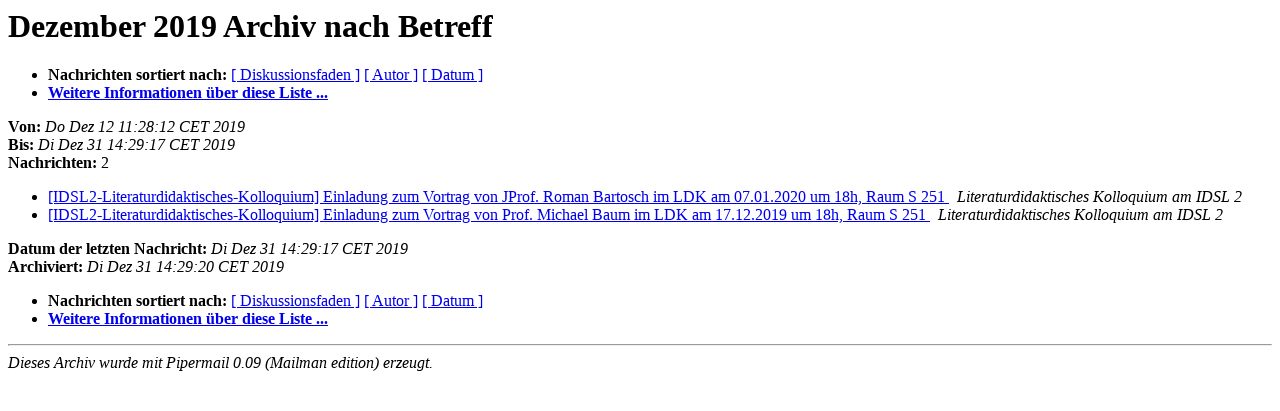

--- FILE ---
content_type: text/html
request_url: https://lists.uni-koeln.de/pipermail/idsl2-literaturdidaktisches-kolloquium/2019-December/subject.html
body_size: 2082
content:
<!DOCTYPE HTML PUBLIC "-//W3C//DTD HTML 4.01 Transitional//EN">
<HTML>
  <HEAD>
     <title>Das Idsl2-literaturdidaktisches-kolloquium-Dezember 2019-Archiv nach Betreff</title>
     <META NAME="robots" CONTENT="noindex,follow">
     <META http-equiv="Content-Type" content="text/html; charset=iso-8859-1">
  </HEAD>
  <BODY BGCOLOR="#ffffff">
      <a name="start"></A>
      <h1>Dezember 2019 Archiv nach Betreff</h1>
      <ul>
         <li> <b>Nachrichten sortiert nach:</b>
	        <a href="thread.html#start">[ Diskussionsfaden ]</a>
		
		<a href="author.html#start">[ Autor ]</a>
		<a href="date.html#start">[ Datum ]</a>

	     <li><b><a href="https://lists.uni-koeln.de/mailman/listinfo/idsl2-literaturdidaktisches-kolloquium">Weitere Informationen &uuml;ber diese Liste ...
                    </a></b></li>
      </ul>
      <p><b>Von:</b> <i>Do Dez 12 11:28:12 CET 2019</i><br>
         <b>Bis:</b> <i>Di Dez 31 14:29:17 CET 2019</i><br>
         <b>Nachrichten:</b> 2<p>
     <ul>

<LI><A HREF="000128.html">[IDSL2-Literaturdidaktisches-Kolloquium] Einladung zum Vortrag von JProf. Roman Bartosch im LDK am 07.01.2020 um 18h, Raum S 251
</A><A NAME="128">&nbsp;</A>
<I>Literaturdidaktisches Kolloquium am IDSL 2
</I>

<LI><A HREF="000127.html">[IDSL2-Literaturdidaktisches-Kolloquium] Einladung zum Vortrag von Prof. Michael Baum im LDK am 17.12.2019 um 18h, Raum S 251
</A><A NAME="127">&nbsp;</A>
<I>Literaturdidaktisches Kolloquium am IDSL 2
</I>

    </ul>
    <p>
      <a name="end"><b>Datum der letzten Nachricht:</b></a>
       <i>Di Dez 31 14:29:17 CET 2019</i><br>
    <b>Archiviert:</b> <i>Di Dez 31 14:29:20 CET 2019</i>
    <p>
   <ul>
        <li> <b>Nachrichten sortiert nach:</b>
        <a href="thread.html#start">[ Diskussionsfaden ]</a>
        
        <a href="author.html#start">[ Autor ]</a>
        <a href="date.html#start">[ Datum ]</a>
        <li><b><a href="https://lists.uni-koeln.de/mailman/listinfo/idsl2-literaturdidaktisches-kolloquium">Weitere Informationen &uuml;ber diese Liste ...
                    </a></b></li>
     </ul>
     <p>
     <hr>
     <i>Dieses Archiv wurde mit
     Pipermail 0.09 (Mailman edition) erzeugt.</i>
  </BODY>
</HTML>

